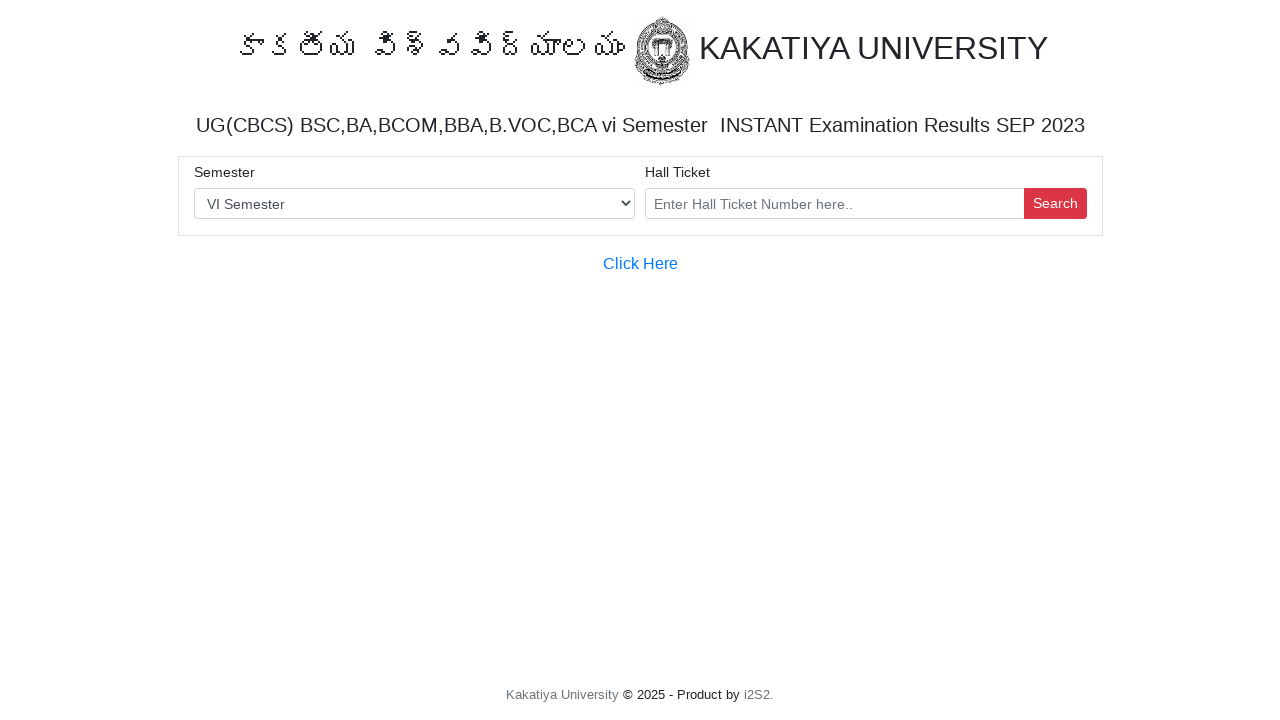

--- FILE ---
content_type: text/html; charset=utf-8
request_url: https://www.kuonline.co.in/Result/RS_SEP2023.aspx
body_size: 7848
content:


<!DOCTYPE html>
<html xmlns="http://www.w3.org/1999/xhtml">
<head><title>
	UG(CBCS) BSC,BA,BCOM,BBA,B.VOC,BCA VI  Semester Instant Examination Results Sep 2023
</title><meta name="description" content="KU Online UG(CBCS) B.COM II,IV Semester Results JULY/AUG 2023." /><meta name="author" content="i2S2 Pvt Ltd" /><link rel="shortcut icon" type="image/icon" href="../strapTheme/img/favicon.ico" />
   
    <!-- Required meta tags -->
    <meta charset="utf-8" /><meta name="viewport" content="width=device-width, initial-scale=1, shrink-to-fit=no" />

    <!-- Bootstrap CSS -->
    <link rel="stylesheet" href="https://stackpath.bootstrapcdn.com/bootstrap/4.3.1/css/bootstrap.min.css" integrity="sha384-ggOyR0iXCbMQv3Xipma34MD+dH/1fQ784/j6cY/iJTQUOhcWr7x9JvoRxT2MZw1T" crossorigin="anonymous" /></head>
<body class="no-trans">
    <form method="post" action="./RS_SEP2023.aspx" id="form1">
<div class="aspNetHidden">
<input type="hidden" name="__VIEWSTATE" id="__VIEWSTATE" value="/[base64]" />
</div>

<div class="aspNetHidden">

	<input type="hidden" name="__VIEWSTATEGENERATOR" id="__VIEWSTATEGENERATOR" value="3A7B5C30" />
	<input type="hidden" name="__EVENTTARGET" id="__EVENTTARGET" value="" />
	<input type="hidden" name="__EVENTARGUMENT" id="__EVENTARGUMENT" value="" />
</div>
    <div id="dprint">
        <div id="" class="container-fluid">
            <div class="container">
                <div class="row">
                    <div class="col-lg-12 text-center">
                        <p style="font-size:9px; color:white" ><span id="lblCounter"></span> </p>
                        <h2 class="mt-3">
                            కాకతీయ విశ్వవిద్యాలయం <span>
                                <img src="ku.png" height="70px" alt="" /></span> KAKATIYA UNIVERSITY</h2>
                        <p class="lead mt-4">
                            <strong>UG(CBCS) BSC,BA,BCOM,BBA,B.VOC,BCA vi Semester&nbsp; INSTANT Examination Results SEP 2023</strong>
                        </p>
                        <div align="center" class="align-content-center mt-3">
                            <div id="panel1" onkeypress="javascript:return WebForm_FireDefaultButton(event, &#39;btnsearch&#39;)">
	
                                <div class="table table-sm table-bordered table-curved col-10 text-left">
                                    <div class="form-row">
                                        <div class="form-group col-md-6 col-sm-12">
                                            <span id="lblSem" class="form-control form-control-sm form-control-plaintext">Semester</span>
                                            <select name="ddlsem" id="ddlsem" class="form-control form-control-sm col-sm-12" required="">
		<option value="32">VI Semester</option>

	</select>
                                        </div>
                                        <div class="form-group col-md-6 col-sm-12">
                                            <span id="lblHT" class="form-control form-control-sm form-control-plaintext">Hall Ticket</span>
                                            <div class="input-group border-0">
                                                <input name="txthtno" type="text" id="txthtno" class="form-control form-control-sm" required="true" placeholder="Enter Hall Ticket Number here.." />
                                                <div class="input-group-append">
                                                    <input type="submit" name="btnsearch" value="Search" id="btnsearch" class="btn btn-sm btn-danger" />
                                                </div>
                                            </div>
                                        </div>
                                    </div>

                            
                                </div>

                            
</div>
                            
                            
                            <a href="../pay/reval.aspx">  Click Here</a>
                            
                        </div>
                    </div>
                </div>
            </div>
        </div>
        <div class="footer" align="center">
            <p class="small">
                <a href="#" class="text-secondary">Kakatiya University</a> ©
                <span id="lblyear">2025</span>
                - Product by <a href="http://www.i2s2.in" class="text-secondary">i2S2.</a>
            </p>
        </div>
        <style>
            .footer
            {
                position: fixed;
                bottom: 0;
                width: 100%;
            }
        </style>
    </div>
    
<script type="text/javascript">
//<![CDATA[
var theForm = document.forms['form1'];
if (!theForm) {
    theForm = document.form1;
}
function __doPostBack(eventTarget, eventArgument) {
    if (!theForm.onsubmit || (theForm.onsubmit() != false)) {
        theForm.__EVENTTARGET.value = eventTarget;
        theForm.__EVENTARGUMENT.value = eventArgument;
        theForm.submit();
    }
}
//]]>
</script>


<script src="/WebResource.axd?d=iHllYCZnfX077ki505-mPA1sIS2VYjcpdzK4Qp9wqWfPWrYpCXikZTtV8M-lKvL4ivOIrnTReIT4dQZjMNMR3FYDDRMlVxcAI4THSDDDPZI1&amp;t=636042917952281841" type="text/javascript"></script>
</form>
        <!-- Optional JavaScript -->
    <!-- jQuery first, then Popper.js, then Bootstrap JS -->
    <script src="https://code.jquery.com/jquery-3.3.1.slim.min.js" integrity="sha384-q8i/X+965DzO0rT7abK41JStQIAqVgRVzpbzo5smXKp4YfRvH+8abtTE1Pi6jizo" crossorigin="anonymous"></script>
    <script src="https://cdnjs.cloudflare.com/ajax/libs/popper.js/1.14.7/umd/popper.min.js" integrity="sha384-UO2eT0CpHqdSJQ6hJty5KVphtPhzWj9WO1clHTMGa3JDZwrnQq4sF86dIHNDz0W1" crossorigin="anonymous"></script>
    <script src="https://stackpath.bootstrapcdn.com/bootstrap/4.3.1/js/bootstrap.min.js" integrity="sha384-JjSmVgyd0p3pXB1rRibZUAYoIIy6OrQ6VrjIEaFf/nJGzIxFDsf4x0xIM+B07jRM" crossorigin="anonymous"></script>

<script type="text/javascript">
    function printDiv(dprint) {
        var printContents = document.getElementById(dprint).innerHTML;
        var originalContents = document.body.innerHTML;

        document.body.innerHTML = printContents;

        window.print();

        document.body.innerHTML = originalContents;
    }
</script>
<script type="text/javascript" language=JavaScript>

    var message = "";

    function clickIE4() {
        if (event.button == 2) {

            return false;
        }
    }
    function clickNS4(e) {
        if (document.layers || document.getElementById && !document.all) {
            if (e.which == 2 || e.which == 3) {

                return false;
            }
        }
    }
    if (document.layers) {
        document.captureEvents(Event.MOUSEDOWN);
        document.onmousedown = clickNS4;
    }
    else if (document.all && !document.getElementById) {
        document.onmousedown = clickIE4;
    }
    document.oncontextmenu = new Function("return false")

</script>

    <script>
        $(document).ready(function () {
            $('a[href^="#"]').on('click', function (e) {
                e.preventDefault();

                var target = this.hash;
                var $target = $(target);

                $('html, body').stop().animate({
                    'scrollTop': $target.offset().top
                }, 900, 'swing', function () {
                    window.location.hash = target;
                });
            });
        });
    </script>
</body>
</html>




